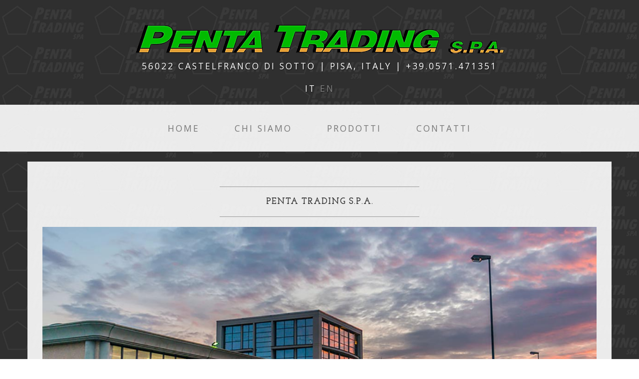

--- FILE ---
content_type: text/html
request_url: https://pentatrading.it/contact.html
body_size: 2445
content:
<!DOCTYPE html>
<html lang="it">

<head>

    <meta charset="utf-8">
    <meta http-equiv="X-UA-Compatible" content="IE=edge">
    <meta name="viewport" content="width=device-width, initial-scale=1">
    <meta name="description" content="Fondata oltre 20 anni fa da Orazzini e Stefanelli, la Penta Trading S.p.A. rappresenta una realtà importante per ciò che riguarda il commercio e la rappresentanza del pellame grezzo, semi – terminato e finito.">
    <meta name="author" content="Sintesi S.r.l.">
	<meta name="keywords" content="penta trading, pellami, produzione pellami, commericio pellami, lavorazione pelli, conceria, pellame grezzo, pellame terminato, pellame finito, mauro orazzini, andrea stefanelli">
	<link rel="shortcut icon" href="favicon.ico">

    <title>Penta Trading S.p.a.</title>

    <!-- Bootstrap Core CSS -->
    <link href="css/bootstrap.min.css" rel="stylesheet">

    <!-- Custom CSS -->
    <link href="css/pentatrading.css" rel="stylesheet">

    <!-- Fonts -->
    <link href="https://fonts.googleapis.com/css?family=Open+Sans:300italic,400italic,600italic,700italic,800italic,400,300,600,700,800" rel="stylesheet" type="text/css">
    <link href="https://fonts.googleapis.com/css?family=Josefin+Slab:100,300,400,600,700,100italic,300italic,400italic,600italic,700italic" rel="stylesheet" type="text/css">

    <!-- HTML5 Shim and Respond.js IE8 support of HTML5 elements and media queries -->
    <!-- WARNING: Respond.js doesn't work if you view the page via file:// -->
    <!--[if lt IE 9]>
        <script src="https://oss.maxcdn.com/libs/html5shiv/3.7.0/html5shiv.js"></script>
        <script src="https://oss.maxcdn.com/libs/respond.js/1.4.2/respond.min.js"></script>
    <![endif]-->

</head>

<body>

    <a class="brand hidden-xs"><img alt="Penta Trading S.p.a." src="img/penta_trading.png"></a>
    <!--<div class="brand ">Penta Trading S.p.a.</div>-->
    <div class="address-bar">56022 Castelfranco di sotto | Pisa, Italy | +39.0571.471351</div>
	<div class="address-bar">
		<a class="active" href="http://www.pentatrading.it/contact.html" hreflang="it">IT</a>
		<a href="http://www.pentatrading.it/en/contact.html" hreflang="en">EN</a>
	</div>
    <!-- Navigation -->
    <nav class="navbar navbar-default" role="navigation">
        <div class="container">
            <!-- Brand and toggle get grouped for better mobile display -->
            <div class="navbar-header">
                <button type="button" class="navbar-toggle" data-toggle="collapse" data-target="#bs-example-navbar-collapse-1">
                    <span class="sr-only">Toggle navigation</span>
                    <span class="icon-bar"></span>
                    <span class="icon-bar"></span>
                    <span class="icon-bar"></span>
                </button>
				<a class="active navbar-toggle-language" href="http://www.pentatrading.it/contact.html" hreflang="it">IT</a>
				<a class="navbar-toggle-language" href="http://www.pentatrading.it/en/contact.html" hreflang="en">EN</a>	
                <!-- navbar-brand is hidden on larger screens, but visible when the menu is collapsed -->
                <a class="navbar-brand" href="index.html">Penta Trading</a>
            </div>
            <!-- Collect the nav links, forms, and other content for toggling -->
            <div class="collapse navbar-collapse" id="bs-example-navbar-collapse-1">
                <ul class="nav navbar-nav">
                    <li>
                        <a href="index.html">Home</a>
                    </li>
                    <li>
                        <a href="about.html">Chi Siamo</a>
                    </li>
                    <li>
                        <a href="products.html">Prodotti</a>
                    </li>
                    <li>
                        <a href="contact.html">Contatti</a>
                    </li>
                </ul>
            </div>
            <!-- /.navbar-collapse -->
        </div>
        <!-- /.container -->
    </nav>

    <div class="container">

        <div class="row">
            <div class="box contact">
                <div class="col-lg-12">
                    <hr>
                    <h2 class="intro-text text-center">
                        <strong>Penta Trading S.p.a.</strong>
                    </h2>
                    <hr>
                </div>
				<div class="col-md-12">
                    <img class="img-responsive center-block-contact" src="img/penta-sede-castelfranco.jpg" alt="Penta Trading S.p.a.">
                </div>
				<br>
                <div class="col-md-8">
                    <!-- Embedded Google Map using an iframe - to select your location find it on Google maps and paste the link as the iframe src. If you want to use the Google Maps API instead then have at it! -->
                    <iframe width="100%" height="400" frameborder="0" scrolling="no" marginheight="0" marginwidth="0" src="https://www.google.com/maps/embed?pb=!1m18!1m12!1m3!1d2883.83307949944!2d10.748334951445186!3d43.714017856410635!2m3!1f0!2f0!3f0!3m2!1i1024!2i768!4f13.1!3m3!1m2!1s0x132a70f73dd83787%3A0xf45591f3085a3f!2sPenta+Trading+Spa!5e0!3m2!1sit!2sit!4v1474193145871"></iframe>
                </div>
                <div class="col-md-4">
                    <p>Telefono:
                        <strong>+39 0571.471351</strong>
                    </p>
					<p>Fax:
                        <strong>+39 0571.471352</strong>
                    </p>
                    <p>Email:
                        <strong><a href="mailto:info@pentatrading.it">info@pentatrading.it</a></strong>
                    </p>
					<p>Pec:
                        <strong><a href="mailto:pentatradingspa@pec.leonet.it">pentatradingspa@pec.leonet.it</a></strong>
                    </p>
					<p>Skype:
                        <strong>pentatradingspa</strong>
                    </p>
                    <p>Indirizzo:
						<strong>Via del Castagno, 12/14/16
                        <br>56022 Castelfranco di Sotto (PI) Italy</strong>
					<p>Reg.Soc.Trib.PISA 16241<br>C.C.I.A.A. PISA 109586-N.Mecc.PI 011968</p>
					<p>Cod.Fisc. e P.IVA: 01235120506<br>Capitale Sociale Euro 2.000.000,00 i.v.</p>			
                </div>
                <div class="clearfix"></div>
            </div>
        </div>

        <div class="row contact">
            <div class="box">
                <div class="col-lg-12">
                    <hr>
                    <h2 class="intro-text text-center">Contatti
                        <strong>Penta Trading S.p.a.</strong>
                    </h2>
                    <hr>
                </div>
				<div class="row">
					<div class="col-md-3 col-md-offset-3">
						<p>Mauro Orazzini</p>
					</div>
					<div class="col-md-4">
						<p>Email: <strong><a href="mailto:mauro@pentatrading.it">mauro@pentatrading.it</a></strong></p>
					</div>
				</div>
				<div class="row">
					<div class="col-md-3 col-md-offset-3">
						<p>Marco Stefanelli</p>
					</div>
					<div class="col-md-4">
						<p>Email: <strong><a href="mailto:marco@pentatrading.it">marco@pentatrading.it</a></strong></p>
					</div>
				</div>
				<div class="row">
					<div class="col-md-3 col-md-offset-3">
						<p>Andrea Stefanelli</p>
					</div>
					<div class="col-md-4">
						<p>Email: <strong><a href="mailto:andrea@pentatrading.it">andrea@pentatrading.it</a></strong></p>
					</div>
				</div>
				<div class="row">
					<div class="col-md-3 col-md-offset-3">
						<p>Alberto Talini</p>
					</div>
					<div class="col-md-4">
						<p>Email: <strong><a href="mailto:alberto@pentatrading.it">alberto@pentatrading.it</a></strong></p>
					</div>
				</div>				
				<div class="row">
					<div class="col-md-3 col-md-offset-3">
						<p>Pietro Tofanelli</p>
					</div>
					<div class="col-md-4">
						<p>Email: <strong><a href="mailto:pietro@pentatrading.it">pietro@pentatrading.it</a></strong></p>
					</div>
				</div>		
                <div class="clearfix"></div>
            </div>
        </div>

    </div>
    <!-- /.container -->

    <footer>
        <div class="container">
            <div class="row">
                <div class="col-lg-12 text-center">
                    <p>Penta Trading SpA 12/14/16 — 56022 Castelfranco di Sotto (Pi) ITALIA Tel. +39 0571.471351<br>
					<a href="mailto:info@pentatrading.it">info@pentatrading.it</a> / <a href="mailto:pentatradingspa@pec.leonet.it">pentatradingspa@pec.leonet.it</a><br>
					Reg.Soc.Trib.PISA 16241 – C.C.I.A.A. PISA 109586-N.Mecc.PI 011968<br>
					Cod.Fisc. e P.IVA IT 01235120506 - Capitale Sociale Euro 2.000.000,00 i.v.</p>
                    <p>Copyright &copy; Penta Trading S.p.a.<br>Powered by <a href="http://www.sintesigroup.it" target="_blank">Sintesi S.r.l.</a></p>
                </div>
            </div>
        </div>
    </footer>

    <!-- jQuery -->
    <script src="js/jquery.js"></script>

    <!-- Bootstrap Core JavaScript -->
    <script src="js/bootstrap.min.js"></script>

</body>

</html>


--- FILE ---
content_type: text/css
request_url: https://pentatrading.it/css/pentatrading.css
body_size: 988
content:
/*!
 * Start Bootstrap - Business Casual (http://startbootstrap.com/)
 * Copyright 2013-2016 Start Bootstrap
 * Licensed under MIT (https://github.com/BlackrockDigital/startbootstrap/blob/gh-pages/LICENSE)
 */

body {
    font-family: "Open Sans","Helvetica Neue",Helvetica,Arial,sans-serif;
    background: url('../img/bg.jpg') no-repeat center center fixed;
    -webkit-background-size: cover;
    -moz-background-size: cover;
    background-size: cover;
    -o-background-size: cover;
}

h1,
h2,
h3,
h4,
h5,
h6 {
    text-transform: uppercase;
    font-family: "Josefin Slab","Helvetica Neue",Helvetica,Arial,sans-serif;
    font-weight: 700;
    letter-spacing: 1px;
}

p {
    font-size: 1.25em;
    line-height: 1.6;
    color: #000;
}

hr {
    max-width: 400px;
    border-color: #999999;
}

.brand,
.address-bar {
    display: none;
}

.navbar-brand {
    text-transform: uppercase;
    font-weight: 900;
    letter-spacing: 2px;
}

.navbar-nav {
    text-transform: uppercase;
    font-weight: 400;
    letter-spacing: 3px;
}

.contact a {
    color: #337ab7;
}


.img-full {
    min-width: 100%;
}

.brand-before,
.brand-name {
    text-transform: capitalize;
}

.brand-before {
    margin: 15px 0;
}

.brand-name {
    margin: 0;
    font-size: 4em;
}

.tagline-divider {
    margin: 15px auto 3px;
    max-width: 250px;
    border-color: #999999;
}

.box {
    margin-bottom: 20px;
    padding: 30px 15px;
    background: #fff;
    background: rgba(255,255,255,0.9);
}

.intro-text {
    text-transform: uppercase;
    font-size: 1.25em;
    font-weight: 400;
    letter-spacing: 1px;
}

.img-border {
    float: none;
    margin: 0 auto 0;
    border: #999999 solid 1px;
}

.img-left {
    float: none;
    margin: 0 auto 0;
}

footer {
    background: #fff;
    background: rgba(255,255,255,0.9);
}

footer p {
    margin: 0;
    padding: 15px 0;
	font-size: 1em;
}

footer a {
	color: #337ab7;
}

@media screen and (min-width:768px) {
    .brand {
        display: inherit;
        margin: 0;
        padding: 30px 0 10px;
        text-align: center;
        text-shadow: 1px 1px 2px rgba(0,0,0,0.5);
        font-family: "Helvetica Neue",Helvetica,Arial,sans-serif;
        font-size: 5em;
        font-weight: 700;
        line-height: normal;
        color: #fff;
    }

    .top-divider {
        margin-top: 0;
    }

    .img-left {
        float: left;
        margin-right: 25px;
    }

    .address-bar {
        display: inherit;
        margin: 0;
        padding: 0 0 20px;
        text-align: center;
        text-shadow: 1px 1px 2px rgba(0,0,0,0.5);
        text-transform: uppercase;
        font-size: 1.25em;
        font-weight: 400;
        letter-spacing: 3px;
        color: #fff;
    }

    .navbar {
        border-radius: 0;
    }

    .navbar-header {
        display: none;
    }

    .navbar {
        min-height: 0;
    }

    .navbar-default {
        border: none;
        background: #fff;
        background: rgba(255,255,255,0.9);
    }

    .nav>li>a {
        padding: 35px;
    }

    .navbar-nav>li>a {
        line-height: normal;
    }

    .navbar-nav {
        display: table;
        float: none;
        margin: 0 auto;
        table-layout: fixed;
        font-size: 1.25em;
    }
}

@media screen and (min-width:1200px) {
    .box:after {
        content: '';
        display: table;
        clear: both;
    }
}

a {
    color: #808080;
}

a:focus, a:hover {
    color: #01bb00;
    text-decoration: none;
	}


.active{
    color: #fff;
}

@media screen and (max-width:768px) {
	.active{
    color: #01bb00;
	}
}

.navbar-toggle-language{
    float: right;
    padding: 9px 10px;
    margin-top: 8px;
}

.center-block-contact {
    display: block;
    margin-right: auto;
    margin-left: auto;
    margin-bottom: 20px;
}
